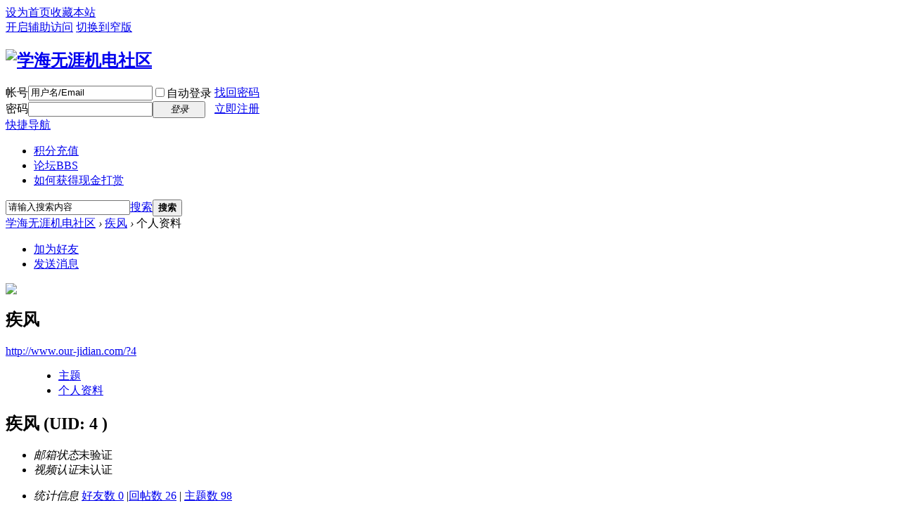

--- FILE ---
content_type: text/html; charset=gbk
request_url: http://www.our-jidian.com/space-username-%BC%B2%B7%E7.html
body_size: 5253
content:
<!DOCTYPE html PUBLIC "-//W3C//DTD XHTML 1.0 Transitional//EN" "http://www.w3.org/TR/xhtml1/DTD/xhtml1-transitional.dtd">
<html xmlns="http://www.w3.org/1999/xhtml">
<head>
<meta http-equiv="Content-Type" content="text/html; charset=gbk" />

<title>疾风的个人资料 -  学海无涯机电社区 -  机械论坛-电子论坛</title>


<meta name="keywords" content="疾风的个人资料" />
<meta name="description" content="疾风的个人资料 ,学海无涯机电社区" />
<meta name="generator" content="Discuz! X3.2" />
<meta name="author" content="Discuz! Team and Comsenz UI Team" />
<meta name="copyright" content="2001-2013 Comsenz Inc." />
<meta name="MSSmartTagsPreventParsing" content="True" />
<meta http-equiv="MSThemeCompatible" content="Yes" />
<base href="http://www.our-jidian.com/" /><link rel="stylesheet" type="text/css" href="data/cache/style_1_common.css?g1r" /><link rel="stylesheet" type="text/css" href="data/cache/style_1_home_space.css?g1r" /><script type="text/javascript">var STYLEID = '1', STATICURL = 'static/', IMGDIR = 'static/image/common', VERHASH = 'g1r', charset = 'gbk', discuz_uid = '0', cookiepre = '5KVs_2132_', cookiedomain = '', cookiepath = '/', showusercard = '1', attackevasive = '0', disallowfloat = 'newthread', creditnotice = '1|威望|,2|金钱|,3|贡献|', defaultstyle = '', REPORTURL = 'aHR0cDovL3d3dy5vdXItamlkaWFuLmNvbS9zcGFjZS11c2VybmFtZS0lQkMlQjIlQjclRTcuaHRtbA==', SITEURL = 'http://www.our-jidian.com/', JSPATH = 'data/cache/', CSSPATH = 'data/cache/style_', DYNAMICURL = '';</script>
<script src="data/cache/common.js?g1r" type="text/javascript"></script>

<meta name="application-name" content="学海无涯机电社区" />
<meta name="msapplication-tooltip" content="学海无涯机电社区" />

<meta name="msapplication-task" content="name=论坛;action-uri=http://www.our-jidian.com/forum.php;icon-uri=http://www.our-jidian.com/static/image/common/bbs.ico" />

<link rel="stylesheet" id="css_widthauto" type="text/css" href='data/cache/style_1_widthauto.css?g1r' />
<script type="text/javascript">HTMLNODE.className += ' widthauto'</script>

<script src="data/cache/home.js?g1r" type="text/javascript"></script>

<!-- www.our-jidian.com Baidu tongji analytics -->
<script>
var _hmt = _hmt || [];
(function() {
var hm = document.createElement("script");
hm.src = "//hm.baidu.com/hm.js?e513542b743d008429da5d1af74507b8";
var s = document.getElementsByTagName("script")[0];
s.parentNode.insertBefore(hm, s);
})();
</script>
</head>

<body id="nv_home" class="pg_space" onkeydown="if(event.keyCode==27) return false;">
<div id="append_parent"></div><div id="ajaxwaitid"></div>

<div id="toptb" class="cl">

<div class="wp">
<div class="z"><a href="javascript:;"  onclick="setHomepage('http://www.our-jidian.com/');">设为首页</a><a href="http://www.our-jidian.com/"  onclick="addFavorite(this.href, '学海无涯机电社区');return false;">收藏本站</a>

</div>
<div class="y">
<a id="switchblind" href="javascript:;" onclick="toggleBlind(this)" title="开启辅助访问" class="switchblind">开启辅助访问</a>

<a href="javascript:;" id="switchwidth" onclick="widthauto(this)" title="切换到窄版" class="switchwidth">切换到窄版</a>

</div>
</div>
</div>

<div id="qmenu_menu" class="p_pop blk" style="display: none;">


<div class="ptm pbw hm">
请 <a href="javascript:;" class="xi2" onclick="lsSubmit()"><strong>登录</strong></a> 后使用快捷导航<br />没有帐号？<a href="member.php?mod=registerzhuce" class="xi2 xw1">立即注册</a>
</div>
<div id="fjump_menu" class="btda"></div>

</div><div id="hd">
<div class="wp">
<div class="hdc cl"><h2><a href="http://www.our-jidian.com/" title="学海无涯机电社区"><img src="static/image/common/logo.gif" alt="学海无涯机电社区" border="0" /></a></h2>
<script src="data/cache/logging.js?g1r" type="text/javascript"></script>
<form method="post" autocomplete="off" id="lsform" action="member.php?mod=logging&amp;action=login&amp;loginsubmit=yes&amp;infloat=yes&amp;lssubmit=yes" onsubmit="pwmd5('ls_password');return lsSubmit();">
<div class="fastlg cl">
<span id="return_ls" style="display:none"></span>
<div class="y pns">
<table cellspacing="0" cellpadding="0">
<tr>

<td><label for="ls_username">帐号</label></td>
<td><input type="text" name="username" id="ls_username" class="px vm xg1"  value="用户名/Email" onfocus="if(this.value == '用户名/Email'){this.value = '';this.className = 'px vm';}" onblur="if(this.value == ''){this.value = '用户名/Email';this.className = 'px vm xg1';}" tabindex="901" /></td>

<td class="fastlg_l"><label for="ls_cookietime"><input type="checkbox" name="cookietime" id="ls_cookietime" class="pc" value="2592000" tabindex="903" />自动登录</label></td>
<td>&nbsp;<a href="javascript:;" onclick="showWindow('login', 'member.php?mod=logging&action=login&viewlostpw=1')">找回密码</a></td>
</tr>
<tr>
<td><label for="ls_password">密码</label></td>
<td><input type="password" name="password" id="ls_password" class="px vm" autocomplete="off" tabindex="902" /></td>
<td class="fastlg_l"><button type="submit" class="pn vm" tabindex="904" style="width: 75px;"><em>登录</em></button></td>
<td>&nbsp;<a href="member.php?mod=registerzhuce" class="xi2 xw1">立即注册</a></td>
</tr>
</table>
<input type="hidden" name="quickforward" value="yes" />
<input type="hidden" name="handlekey" value="ls" />
</div>

</div>
</form>


<script src="data/cache/md5.js?g1r" type="text/javascript" reload="1"></script>
</div>

<div id="nv">
<a href="javascript:;" id="qmenu" onmouseover="delayShow(this, function () {showMenu({'ctrlid':'qmenu','pos':'34!','ctrlclass':'a','duration':2});showForummenu(0);})">快捷导航</a>
<ul><li id="mn_N3647" ><a href="plugin.php?id=threed_pay" hidefocus="true"  >积分充值</a></li><li id="mn_forum" ><a href="http://www.our-jidian.com/forum.php" hidefocus="true" title="BBS"  >论坛<span>BBS</span></a></li><li id="mn_N7b98" ><a href="http://www.our-jidian.com/thread-4313-1-1.html" hidefocus="true"  >如何获得现金打赏</a></li>
</ul>

</div>

<div class="p_pop h_pop" id="mn_userapp_menu" style="display: none"></div>
<div id="mu" class="cl">

</div>

<div id="scbar" class="cl">
<form id="scbar_form" method="post" autocomplete="off" onsubmit="searchFocus($('scbar_txt'))" action="search.php?searchsubmit=yes" target="_blank">
<input type="hidden" name="mod" id="scbar_mod" value="search" />
<input type="hidden" name="formhash" value="466caf3d" />
<input type="hidden" name="srchtype" value="title" />
<input type="hidden" name="srhfid" value="0" />
<input type="hidden" name="srhlocality" value="home::space" />

<table cellspacing="0" cellpadding="0">
<tr>
<td class="scbar_icon_td"></td>
<td class="scbar_txt_td"><input type="text" name="srchtxt" id="scbar_txt" value="请输入搜索内容" autocomplete="off" x-webkit-speech speech /></td>
<td class="scbar_type_td"><a href="javascript:;" id="scbar_type" class="xg1" onclick="showMenu(this.id)" hidefocus="true">搜索</a></td>
<td class="scbar_btn_td"><button type="submit" name="searchsubmit" id="scbar_btn" sc="1" class="pn pnc" value="true"><strong class="xi2">搜索</strong></button></td>
<td class="scbar_hot_td">
<div id="scbar_hot">

</div>
</td>
</tr>
</table>
</form>
</div>
<ul id="scbar_type_menu" class="p_pop" style="display: none;"><li><a href="javascript:;" rel="forum" class="curtype">帖子</a></li><li><a href="javascript:;" rel="user">用户</a></li></ul>
<script type="text/javascript">
initSearchmenu('scbar', '');
</script>
</div>
</div>




<div id="wp" class="wp">
<div id="pt" class="bm cl">
<div class="z">
<a href="./" class="nvhm" title="首页">学海无涯机电社区</a> <em>&rsaquo;</em>
<a href="http://www.our-jidian.com/space-uid-4.html">疾风</a> <em>&rsaquo;</em>
个人资料
</div>
</div>
<style id="diy_style" type="text/css"></style>
<div class="wp">
<!--[diy=diy1]--><div id="diy1" class="area"></div><!--[/diy]-->
</div><div id="uhd">
<div class="mn">
<ul>
<li class="addf">
<a href="http://www.our-jidian.com/home.php?mod=spacecp&amp;ac=friend&amp;op=add&amp;uid=4&amp;handlekey=addfriendhk_4" id="a_friend_li_4" onclick="showWindow(this.id, this.href, 'get', 0);" class="xi2">加为好友</a>
</li>
<li class="pm2">
<a href="http://www.our-jidian.com/home.php?mod=spacecp&amp;ac=pm&amp;op=showmsg&amp;handlekey=showmsg_4&amp;touid=4&amp;pmid=0&amp;daterange=2" id="a_sendpm_4" onclick="showWindow('showMsgBox', this.href, 'get', 0)" title="发送消息">发送消息</a>
</li>
</ul>
</div>
<div class="h cl">
<div class="icn avt"><a href="http://www.our-jidian.com/space-uid-4.html"><img src="http://www.our-jidian.com/uc_server/avatar.php?uid=4&size=small" /></a></div>
<h2 class="mt">
疾风</h2>
<p>
<a href="http://www.our-jidian.com/?4" class="xg1">http://www.our-jidian.com/?4</a>
</p>
</div>

<ul class="tb cl" style="padding-left: 75px;">
<li><a href="http://www.our-jidian.com/home.php?mod=space&amp;uid=4&amp;do=thread&amp;view=me&amp;from=space">主题</a></li>
<li class="a"><a href="http://www.our-jidian.com/home.php?mod=space&amp;uid=4&amp;do=profile&amp;from=space">个人资料</a></li>
</ul>
</div>
<div id="ct" class="ct1 wp cl">
<div class="mn">
<!--[diy=diycontenttop]--><div id="diycontenttop" class="area"></div><!--[/diy]-->
<div class="bm bw0">
<div class="bm_c">
<div class="bm_c u_profile">

<div class="pbm mbm bbda cl">
<h2 class="mbn">
疾风

<span class="xw0">(UID: 4
)</span>
</h2>



<ul class="pf_l cl pbm mbm">

<li><em>邮箱状态</em>未验证</li>
<li><em>视频认证</em>未认证</li>
</ul>
<ul>

</ul>
<ul class="cl bbda pbm mbm">
<li>
<em class="xg2">统计信息</em>
<a href="http://www.our-jidian.com/home.php?mod=space&amp;uid=4&amp;do=friend&amp;view=me&amp;from=space" target="_blank">好友数 0</a>

<span class="pipe">|</span><a href="http://www.our-jidian.com/home.php?mod=space&uid=4&do=thread&view=me&type=reply&from=space" target="_blank">回帖数 26</a>
<span class="pipe">|</span>
<a href="http://www.our-jidian.com/home.php?mod=space&uid=4&do=thread&view=me&type=thread&from=space" target="_blank">主题数 98</a>

</li>
</ul>



<ul class="pf_l cl">
</ul>
</div>



<div class="pbm mbm bbda cl">
<h2 class="mbn">活跃概况</h2>
<ul>

<li><em class="xg1">用户组&nbsp;&nbsp;</em><span style="color:" class="xi2" onmouseover="showTip(this)" tip="积分 3516, 距离下一级还需 999996483 积分"><a href="http://www.our-jidian.com/home.php?mod=spacecp&amp;ac=usergroup&amp;gid=15" target="_blank">论坛元老</a></span>  </li>

</ul>
<ul id="pbbs" class="pf_l">
<li><em>在线时间</em>21 小时</li>
<li><em>注册时间</em>2016-7-18 21:13</li>
<li><em>最后访问</em>2022-8-2 10:50</li>
<li><em>上次活动时间</em>2022-8-2 10:50</li><li><em>上次发表时间</em>2022-8-2 10:57</li>
<li><em>所在时区</em>使用系统默认
</li>
</ul>
</div>
<div id="psts" class="cl">
<h2 class="mbn">统计信息</h2>
<ul class="pf_l">
<li><em>已用空间</em>   0 B </li>

<li><em>积分</em>3516</li>
<li><em>威望</em>81 </li>

<li><em>金钱</em>174 </li>

<li><em>贡献</em>3516 </li>

</ul>
</div>



</div><!--[diy=diycontentbottom]--><div id="diycontentbottom" class="area"></div><!--[/diy]--></div>
</div>
</div>
</div>

<div class="wp mtn">
<!--[diy=diy3]--><div id="diy3" class="area"></div><!--[/diy]-->
</div>
	</div>







<div id="ft" class="wp cl">



<div id="flk" class="y">



<p>



<a href="http://www.our-jidian.com/forum.php?mobile=yes" >手机版</a><span class="pipe">|</span><a href="http://www.our-jidian.com/forum.php?mod=misc&action=showdarkroom" >小黑屋</a><span class="pipe">|</span>



<strong><a href="http://www.our-jidian.com" target="_blank">学海无涯机电社区</a></strong>







&nbsp;<a href="http://discuz.qq.com/service/security" target="_blank" title="防水墙保卫网站远离侵害"><img src="static/image/common/security.png"></a>







</p>



<p class="xs0">



GMT+8, 2026-1-21 23:21



<span id="debuginfo">



, Processed in 0.089215 second(s), 15 queries



.







</span>



</p>



</div>



<div id="frt">



<p>Powered by <strong><a href="http://www.discuz.net" target="_blank">Discuz!</a></strong> </p>



<p class="xs0">&copy;  <a href="http://www.comsenz.com" target="_blank">Comsenz Inc.</a></p>



</div>



</div>







<script src="home.php?mod=misc&ac=sendmail&rand=1769008911" type="text/javascript"></script>







<div id="scrolltop">







<span hidefocus="true"><a title="返回顶部" onclick="window.scrollTo('0','0')" class="scrolltopa" ><b>返回顶部</b></a></span>







</div>



<script type="text/javascript">_attachEvent(window, 'scroll', function () { showTopLink(); });checkBlind();</script>




			<div id="discuz_tips" style="display:none;"></div>
			<script type="text/javascript">
				var tipsinfo = '|X3.2|0.6||0||0|7|1769008911||2';
			</script>
			<script src="http://discuz.gtimg.cn/cloud/scripts/discuz_tips.js?v=1" type="text/javascript" charset="UTF-8"></script></body>



</html>



